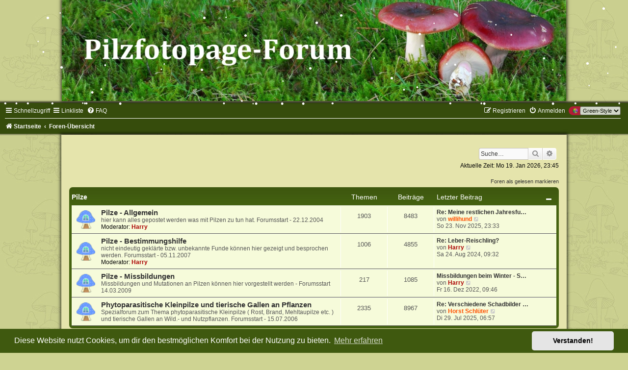

--- FILE ---
content_type: text/html; charset=UTF-8
request_url: https://www.pilzfotopage.de/Pilzforum/index.php?sid=5940e01e447c68d425842ea2fe356920
body_size: 8395
content:
<!DOCTYPE html>
<html dir="ltr" lang="de">
<head>
<meta charset="utf-8" />
<meta http-equiv="X-UA-Compatible" content="IE=edge">
<meta name="viewport" content="width=device-width, initial-scale=1" />

<title>das Pilzfotopage - Forum - Foren-Übersicht</title>

	<link rel="alternate" type="application/atom+xml" title="Feed - das Pilzfotopage - Forum" href="/Pilzforum/app.php/feed?sid=cef9501baa14e05de85e12f42f15402a">	<link rel="alternate" type="application/atom+xml" title="Feed - Neuigkeiten" href="/Pilzforum/app.php/feed/news?sid=cef9501baa14e05de85e12f42f15402a">	<link rel="alternate" type="application/atom+xml" title="Feed - Alle Foren" href="/Pilzforum/app.php/feed/forums?sid=cef9501baa14e05de85e12f42f15402a">	<link rel="alternate" type="application/atom+xml" title="Feed - Neue Themen" href="/Pilzforum/app.php/feed/topics?sid=cef9501baa14e05de85e12f42f15402a">	<link rel="alternate" type="application/atom+xml" title="Feed - Aktive Themen" href="/Pilzforum/app.php/feed/topics_active?sid=cef9501baa14e05de85e12f42f15402a">			
	<link rel="canonical" href="https://www.pilzfotopage.de/Pilzforum/">

<!--
	phpBB style name:	Green-Style
	Based on style:		prosilver (this is the default phpBB3 style)
	Original author:	Tom Beddard ( http://www.subBlue.com/ )
	Modified by:		Joyce&Luna ( https://www.phpbb-Style-Design.de )
-->

<link href="./assets/css/font-awesome.min.css?assets_version=1690" rel="stylesheet">
<link href="./styles/Green-Style/theme/stylesheet.css?assets_version=1690" rel="stylesheet">
<link href="./styles/Green-Style/theme/de/stylesheet.css?assets_version=1690" rel="stylesheet">



	<link href="./assets/cookieconsent/cookieconsent.min.css?assets_version=1690" rel="stylesheet">

<!--[if lte IE 9]>
	<link href="./styles/Green-Style/theme/tweaks.css?assets_version=1690" rel="stylesheet">
<![endif]-->


	<style>
	
	
	
		</style>

	
	
	
	
	
<link href="./ext/chris1278/collapse/styles/prosilver/theme/collapse.css?assets_version=1690" rel="stylesheet" media="screen">
<link href="./ext/dmzx/mchat/styles/prosilver/theme/mchat.css?assets_version=1690" rel="stylesheet" media="screen">
<link href="./ext/hjw/calendar/styles/Green-Style/theme/calendar.css?assets_version=1690" rel="stylesheet" media="screen">
<link href="./ext/joyceluna/footerlinks/styles/prosilver/theme/footerlinks.css?assets_version=1690" rel="stylesheet" media="screen">
<link href="./ext/kirk/iconlegend/styles/prosilver/theme/icon-legend.css?assets_version=1690" rel="stylesheet" media="screen">
<link href="./ext/kirk/my_quicklinks/styles/all/theme/my_quicklinks.css?assets_version=1690" rel="stylesheet" media="screen">
<link href="./ext/rmcgirr83/elonw/styles/all/theme/elonw.css?assets_version=1690" rel="stylesheet" media="screen">
<link href="./ext/waldkatze/newsblock/styles/all/theme/newsblock.css?assets_version=1690" rel="stylesheet" media="screen">
<link href="./ext/waldkatze/urllink/styles/prosilver/theme/url_link.css?assets_version=1690" rel="stylesheet" media="screen">
<link href="./ext/kirk/stylechanger/styles/prosilver/theme/stylechanger.css?assets_version=1690" rel="stylesheet" media="screen">
<link href="./ext/lukewcs/whowashere/styles/all/theme/who_was_here.css?assets_version=1690" rel="stylesheet" media="screen">



</head>
<body id="phpbb" class="nojs notouch section-index ltr ">

	
	
	
	
	<div id="wrap" class="wrap">
	<a id="top" class="top-anchor" accesskey="t"></a>
		<div id="page-header">
			<div class="headerbar" role="banner">
											
			<a href="https://www.pilzfotopage.de" title="Startseite">
				<img src="./styles/Green-Style/theme/images/greenstyle.jpg" class="greenstyle-image-wrapper" alt="">
			</a>

			<p class="skiplink"><a href="#start_here">Zum Inhalt</a></p>
				<div class="inner"></div>
							</div>
				<div class="navbar" role="navigation">
	<div class="inner">

	<ul id="nav-main" class="nav-main linklist" role="menubar">

		<li id="quick-links" class="quick-links dropdown-container responsive-menu" data-skip-responsive="true">
			<a href="#" class="dropdown-trigger">
				<i class="icon fa-bars fa-fw" aria-hidden="true"></i><span>Schnellzugriff</span>
			</a>
			<div class="dropdown">
				<div class="pointer"><div class="pointer-inner"></div></div>
				<ul class="dropdown-contents" role="menu">
					
											<li class="separator"></li>
																									<li>
								<a href="./search.php?search_id=unreadposts&amp;sid=cef9501baa14e05de85e12f42f15402a" role="menuitem">
									<i class="icon fa-file-o fa-fw icon-red" aria-hidden="true"></i><span>Ungelesene Beiträge</span>
								</a>
							</li>
													<li>
								<a href="./search.php?search_id=unanswered&amp;sid=cef9501baa14e05de85e12f42f15402a" role="menuitem">
									<i class="icon fa-file-o fa-fw icon-gray" aria-hidden="true"></i><span>Unbeantwortete Themen</span>
								</a>
							</li>
							<li>
								<a href="./search.php?search_id=active_topics&amp;sid=cef9501baa14e05de85e12f42f15402a" role="menuitem">
									<i class="icon fa-file-o fa-fw icon-blue" aria-hidden="true"></i><span>Aktive Themen</span>
								</a>
							</li>
							<li class="separator"></li>
							<li>
								<a href="./search.php?sid=cef9501baa14e05de85e12f42f15402a" role="menuitem">
									<i class="icon fa-search fa-fw" aria-hidden="true"></i><span>Suche</span>
								</a>
							</li>
					
										<li class="separator"></li>

									</ul>
			</div>
		</li>

				<li id="my-quick-links" class="quick-links dropdown-container responsive-menu-my-quick-links" data-skip-responsive="true">
			<a href="#" class="responsive-menu-link dropdown-trigger">
				<i class="icon fa-bars fa-fw" aria-hidden="true"></i><span>Linkliste</span>
			</a>
			<div class="dropdown">
				<div class="pointer"><div class="pointer-inner"></div></div>
				<ul class="dropdown-contents" role="menu">
					
						<li class="separator"></li>
							<li class="small-icon icon-phpbb-com"><a href="https://www.pilzfotopage.de/Agaricales/index.html" role="menuitem">Agaricales Galerie</a></li>
						<li class="separator"></li>
							<li class="small-icon icon-phpbb-de"><a href="https://www.pilzfotopage.de/Boletales/index.html" role="menuitem">Boletales Galerie</a></li>
						<li class="separator"></li>
							<li class="small-icon icon-phpbb-de"><a href="https://www.pilzfotopage.de/Aphyllos/index.html" role="menuitem">Aphyllophorales Galerie</a></li>
						<li class="separator"></li>
                            <li class="small-icon icon-phpbb-de"><a href="https://www.pilzfotopage.de/Russulales/index.html" role="menuitem">Russulales Galerie</a></li>
						<li class="separator"></li>	
						    <li class="small-icon icon-phpbb-de"><a href="https://www.pilzfotopage.de/Ascomyceten/index.html" role="menuitem">Ascomyceten Galerie</a></li>
						<li class="separator"></li>	
						    <li class="small-icon icon-phpbb-de"><a href="https://www.pilzfotopage.de/Verschiedenes/index.html" role="menuitem">Verschiedenes Galerie</a></li>
						<li class="separator"></li>
                            <li class="small-icon icon-phpbb-de"><a href="https://www.pilzfotopage.de/Phytoparasiten/index.html" role="menuitem">Phytoparasiten Galerie</a></li>
						<li class="separator"></li>
                            <li class="small-icon icon-phpbb-de"><a href="https://www.pilzfotopage.de/meinenaturfotos/index.html" role="menuitem">Meine Naturfotos</a></li>
						<li class="separator"></li> 

									</ul>
			</div>
		</li>		<li data-skip-responsive="true">
			<a href="/Pilzforum/app.php/help/faq?sid=cef9501baa14e05de85e12f42f15402a" rel="help" title="Häufig gestellte Fragen" role="menuitem">
				<i class="icon fa-question-circle fa-fw" aria-hidden="true"></i><span>FAQ</span>
			</a>
		</li>
											<li class="rightside" data-last-responsive="true">
	<div class="stylechanger badge" title="Board Style">
		<form method="post" action="./ucp.php?i=prefs&amp;mode=personal&amp;redirect=.%2Findex.php%3Fsid%3Dcef9501baa14e05de85e12f42f15402a&amp;sid=cef9501baa14e05de85e12f42f15402a">
							<span class="stylechanger-img"></span>
						<select name="stylechanger" onchange="this.form.submit();"><option value="43" selected="selected">Green-Style</option><option value="41">Silver-Blue</option><option value="1">prosilver</option></select>
			<noscript>
				<input type="submit" value="Ändern" class="button2">
			</noscript>
		</form>
	</div>
</li>
							
			<li class="rightside"  data-skip-responsive="true">
			<a href="./ucp.php?mode=login&amp;redirect=index.php&amp;sid=cef9501baa14e05de85e12f42f15402a" title="Anmelden" accesskey="x" role="menuitem">
				<i class="icon fa-power-off fa-fw" aria-hidden="true"></i><span>Anmelden</span>
			</a>
		</li>
					<li class="rightside" data-skip-responsive="true">
				<a href="./ucp.php?mode=register&amp;sid=cef9501baa14e05de85e12f42f15402a" role="menuitem">
					<i class="icon fa-pencil-square-o  fa-fw" aria-hidden="true"></i><span>Registrieren</span>
				</a>
			</li>
						</ul>

	<ul id="nav-breadcrumbs" class="nav-breadcrumbs linklist navlinks" role="menubar">
				
		
		<li class="breadcrumbs" itemscope itemtype="https://schema.org/BreadcrumbList">

							<span class="crumb" itemtype="https://schema.org/ListItem" itemprop="itemListElement" itemscope><a itemprop="item" href="https://www.pilzfotopage.de" data-navbar-reference="home"><i class="icon fa-home fa-fw" aria-hidden="true"></i><span itemprop="name">Startseite</span></a><meta itemprop="position" content="1" /></span>
			
							<span class="crumb" itemtype="https://schema.org/ListItem" itemprop="itemListElement" itemscope><a itemprop="item" href="./index.php?sid=cef9501baa14e05de85e12f42f15402a" accesskey="h" data-navbar-reference="index"><span itemprop="name">Foren-Übersicht</span></a><meta itemprop="position" content="2" /></span>

			
					</li>

		
					<li class="rightside responsive-search">
				<a href="./search.php?sid=cef9501baa14e05de85e12f42f15402a" title="Zeigt die erweiterten Suchoptionen an" role="menuitem">
					<i class="icon fa-search fa-fw" aria-hidden="true"></i><span class="sr-only">Suche</span>
				</a>
			</li>
			</ul>

	</div>
</div>
		</div>
	<div class="greenstyle_wrap">
	<h1>das Pilzfotopage - Forum</h1>
	<h5></h5>
							<div id="search-box" class="search-box search-header" role="search">
				&nbsp;<form action="./search.php?sid=cef9501baa14e05de85e12f42f15402a" method="get" id="search">
				<fieldset>
					<input name="keywords" id="keywords" type="search" maxlength="128" title="Suche nach Wörtern" class="inputbox search tiny" size="20" value="" placeholder="Suche…" />
					<button class="button button-search" type="submit" title="Suche">
						<i class="icon fa-search fa-fw" aria-hidden="true"></i><span class="sr-only">Suche</span>
					</button>
					<a href="./search.php?sid=cef9501baa14e05de85e12f42f15402a" class="button button-search-end" title="Erweiterte Suche">
						<i class="icon fa-cog fa-fw" aria-hidden="true"></i><span class="sr-only">Erweiterte Suche</span>
					</a>
					<input type="hidden" name="sid" value="cef9501baa14e05de85e12f42f15402a" />

				</fieldset>
				</form>
			</div>
			
			<a id="start_here" class="anchor"></a>
	<div id="page-body" class="page-body" role="main">
		
						
<p class="right responsive-center time">Aktuelle Zeit: Mo 19. Jan 2026, 23:45</p>

				<div class="action-bar compact">
		<a href="./index.php?hash=82cb9b0c&amp;mark=forums&amp;mark_time=1768862739&amp;sid=cef9501baa14e05de85e12f42f15402a" class="mark-read rightside" accesskey="m" data-ajax="mark_forums_read">Foren als gelesen markieren</a>
	</div>


	
				<div class="forabg">
			<div class="inner">
			<ul class="topiclist">
				<li class="header">
										<dl class="row-item">
						<dt><div class="list-inner"><a href="./viewforum.php?f=9&amp;sid=cef9501baa14e05de85e12f42f15402a">Pilze</a></div></dt>
						<dd class="topics">Themen</dd>
						<dd class="posts">Beiträge</dd>
						<dd class="lastpost"><span>Letzter Beitrag</span></dd>
					</dl>
									</li>
			</ul>
			<ul class="topiclist forums">
		
	
	
	
			
					<li class="row">
						<dl class="row-item forum_unread_subforum">
				<dt title="Ungelesene Beiträge">
					<a href="./viewforum.php?f=25&amp;sid=cef9501baa14e05de85e12f42f15402a" class="row-item-link"></a>					<div class="list-inner">
													<!--
								<a class="feed-icon-forum" title="Feed - Pilze - Allgemein" href="/Pilzforum/app.php/feed/forum/25?sid=cef9501baa14e05de85e12f42f15402a">
									<i class="icon fa-rss-square fa-fw icon-orange" aria-hidden="true"></i><span class="sr-only">Feed - Pilze - Allgemein</span>
								</a>
							-->
																		<a href="./viewforum.php?f=25&amp;sid=cef9501baa14e05de85e12f42f15402a" class="forumtitle">Pilze - Allgemein</a>
						<br />hier kann alles gepostet werden was mit Pilzen zu tun hat. Forumsstart - 22.12.2004													<br /><strong>Moderator:</strong> <a href="./memberlist.php?mode=viewprofile&amp;u=2&amp;sid=cef9501baa14e05de85e12f42f15402a" style="color: #AA0000;" class="username-coloured">Harry</a>
												
												<div class="responsive-show" style="display: none;">
															Themen: <strong>1903</strong>
													</div>
											</div>
				</dt>
									<dd class="topics">1903 <dfn>Themen</dfn></dd>
					<dd class="posts">8483 <dfn>Beiträge</dfn></dd>
					<dd class="lastpost">
						<span>
																						<dfn>Letzter Beitrag</dfn>
																										<a href="./viewtopic.php?p=34117&amp;sid=cef9501baa14e05de85e12f42f15402a#p34117" title="Re: Meine restlichen Jahresfunde Teil 2" class="lastsubject">Re: Meine restlichen Jahresfu…</a> <br />
																	von <a href="./memberlist.php?mode=viewprofile&amp;u=589&amp;sid=cef9501baa14e05de85e12f42f15402a" style="color: #FF5000;" class="username-coloured">willihund</a>																	<a href="./viewtopic.php?p=34117&amp;sid=cef9501baa14e05de85e12f42f15402a#p34117" title="Neuester Beitrag">
										<i class="icon fa-external-link-square fa-fw icon-lightgray icon-md" aria-hidden="true"></i><span class="sr-only">Neuester Beitrag</span>
									</a>
																<br /><time datetime="2025-11-23T22:33:14+00:00">So 23. Nov 2025, 23:33</time>
													</span>
					</dd>
							</dl>
					</li>
			
	
	
			
					<li class="row">
						<dl class="row-item forum_unread">
				<dt title="Ungelesene Beiträge">
					<a href="./viewforum.php?f=13&amp;sid=cef9501baa14e05de85e12f42f15402a" class="row-item-link"></a>					<div class="list-inner">
													<!--
								<a class="feed-icon-forum" title="Feed - Pilze - Bestimmungshilfe" href="/Pilzforum/app.php/feed/forum/13?sid=cef9501baa14e05de85e12f42f15402a">
									<i class="icon fa-rss-square fa-fw icon-orange" aria-hidden="true"></i><span class="sr-only">Feed - Pilze - Bestimmungshilfe</span>
								</a>
							-->
																		<a href="./viewforum.php?f=13&amp;sid=cef9501baa14e05de85e12f42f15402a" class="forumtitle">Pilze - Bestimmungshilfe</a>
						<br />nicht eindeutig geklärte bzw. unbekannte Funde können hier gezeigt und besprochen werden. Forumsstart - 05.11.2007													<br /><strong>Moderator:</strong> <a href="./memberlist.php?mode=viewprofile&amp;u=2&amp;sid=cef9501baa14e05de85e12f42f15402a" style="color: #AA0000;" class="username-coloured">Harry</a>
												
												<div class="responsive-show" style="display: none;">
															Themen: <strong>1006</strong>
													</div>
											</div>
				</dt>
									<dd class="topics">1006 <dfn>Themen</dfn></dd>
					<dd class="posts">4855 <dfn>Beiträge</dfn></dd>
					<dd class="lastpost">
						<span>
																						<dfn>Letzter Beitrag</dfn>
																										<a href="./viewtopic.php?p=34034&amp;sid=cef9501baa14e05de85e12f42f15402a#p34034" title="Re: Leber-Reischling?" class="lastsubject">Re: Leber-Reischling?</a> <br />
																	von <a href="./memberlist.php?mode=viewprofile&amp;u=2&amp;sid=cef9501baa14e05de85e12f42f15402a" style="color: #AA0000;" class="username-coloured">Harry</a>																	<a href="./viewtopic.php?p=34034&amp;sid=cef9501baa14e05de85e12f42f15402a#p34034" title="Neuester Beitrag">
										<i class="icon fa-external-link-square fa-fw icon-lightgray icon-md" aria-hidden="true"></i><span class="sr-only">Neuester Beitrag</span>
									</a>
																<br /><time datetime="2024-08-24T07:32:51+00:00">Sa 24. Aug 2024, 09:32</time>
													</span>
					</dd>
							</dl>
					</li>
			
	
	
			
					<li class="row">
						<dl class="row-item forum_unread">
				<dt title="Ungelesene Beiträge">
					<a href="./viewforum.php?f=34&amp;sid=cef9501baa14e05de85e12f42f15402a" class="row-item-link"></a>					<div class="list-inner">
													<!--
								<a class="feed-icon-forum" title="Feed - Pilze - Missbildungen" href="/Pilzforum/app.php/feed/forum/34?sid=cef9501baa14e05de85e12f42f15402a">
									<i class="icon fa-rss-square fa-fw icon-orange" aria-hidden="true"></i><span class="sr-only">Feed - Pilze - Missbildungen</span>
								</a>
							-->
																		<a href="./viewforum.php?f=34&amp;sid=cef9501baa14e05de85e12f42f15402a" class="forumtitle">Pilze - Missbildungen</a>
						<br />Missbildungen und Mutationen an Pilzen können hier vorgestellt werden - Forumsstart 14.03.2009												
												<div class="responsive-show" style="display: none;">
															Themen: <strong>217</strong>
													</div>
											</div>
				</dt>
									<dd class="topics">217 <dfn>Themen</dfn></dd>
					<dd class="posts">1085 <dfn>Beiträge</dfn></dd>
					<dd class="lastpost">
						<span>
																						<dfn>Letzter Beitrag</dfn>
																										<a href="./viewtopic.php?p=33884&amp;sid=cef9501baa14e05de85e12f42f15402a#p33884" title="Missbildungen beim Winter - Stielporling" class="lastsubject">Missbildungen beim Winter - S…</a> <br />
																	von <a href="./memberlist.php?mode=viewprofile&amp;u=2&amp;sid=cef9501baa14e05de85e12f42f15402a" style="color: #AA0000;" class="username-coloured">Harry</a>																	<a href="./viewtopic.php?p=33884&amp;sid=cef9501baa14e05de85e12f42f15402a#p33884" title="Neuester Beitrag">
										<i class="icon fa-external-link-square fa-fw icon-lightgray icon-md" aria-hidden="true"></i><span class="sr-only">Neuester Beitrag</span>
									</a>
																<br /><time datetime="2022-12-16T08:46:19+00:00">Fr 16. Dez 2022, 09:46</time>
													</span>
					</dd>
							</dl>
					</li>
			
	
	
			
					<li class="row">
						<dl class="row-item forum_unread">
				<dt title="Ungelesene Beiträge">
					<a href="./viewforum.php?f=14&amp;sid=cef9501baa14e05de85e12f42f15402a" class="row-item-link"></a>					<div class="list-inner">
													<!--
								<a class="feed-icon-forum" title="Feed - Phytoparasitische Kleinpilze und tierische Gallen an Pflanzen" href="/Pilzforum/app.php/feed/forum/14?sid=cef9501baa14e05de85e12f42f15402a">
									<i class="icon fa-rss-square fa-fw icon-orange" aria-hidden="true"></i><span class="sr-only">Feed - Phytoparasitische Kleinpilze und tierische Gallen an Pflanzen</span>
								</a>
							-->
																		<a href="./viewforum.php?f=14&amp;sid=cef9501baa14e05de85e12f42f15402a" class="forumtitle">Phytoparasitische Kleinpilze und tierische Gallen an Pflanzen</a>
						<br />Spezialforum zum Thema phytoparasitische Kleinpilze ( Rost, Brand, Mehltaupilze etc. )  und tierische Gallen an Wild.- und Nutzpflanzen. Forumsstart - 15.07.2006												
												<div class="responsive-show" style="display: none;">
															Themen: <strong>2335</strong>
													</div>
											</div>
				</dt>
									<dd class="topics">2335 <dfn>Themen</dfn></dd>
					<dd class="posts">8967 <dfn>Beiträge</dfn></dd>
					<dd class="lastpost">
						<span>
																						<dfn>Letzter Beitrag</dfn>
																										<a href="./viewtopic.php?p=34102&amp;sid=cef9501baa14e05de85e12f42f15402a#p34102" title="Re: Verschiedene Schadbilder an Walnuß" class="lastsubject">Re: Verschiedene Schadbilder …</a> <br />
																	von <a href="./memberlist.php?mode=viewprofile&amp;u=117&amp;sid=cef9501baa14e05de85e12f42f15402a" style="color: #FF5000;" class="username-coloured">Horst Schlüter</a>																	<a href="./viewtopic.php?p=34102&amp;sid=cef9501baa14e05de85e12f42f15402a#p34102" title="Neuester Beitrag">
										<i class="icon fa-external-link-square fa-fw icon-lightgray icon-md" aria-hidden="true"></i><span class="sr-only">Neuester Beitrag</span>
									</a>
																<br /><time datetime="2025-07-29T04:57:41+00:00">Di 29. Jul 2025, 06:57</time>
													</span>
					</dd>
							</dl>
					</li>
			
	
				</ul>

			</div>
		</div>
	
				<div class="forabg">
			<div class="inner">
			<ul class="topiclist">
				<li class="header">
										<dl class="row-item">
						<dt><div class="list-inner"><a href="./viewforum.php?f=15&amp;sid=cef9501baa14e05de85e12f42f15402a">Forum</a></div></dt>
						<dd class="topics">Themen</dd>
						<dd class="posts">Beiträge</dd>
						<dd class="lastpost"><span>Letzter Beitrag</span></dd>
					</dl>
									</li>
			</ul>
			<ul class="topiclist forums">
		
	
	
	
			
					<li class="row">
						<dl class="row-item forum_unread_locked">
				<dt title="Forum gesperrt">
					<a href="./viewforum.php?f=30&amp;sid=cef9501baa14e05de85e12f42f15402a" class="row-item-link"></a>					<div class="list-inner">
													<!--
								<a class="feed-icon-forum" title="Feed - Verhaltensregeln im Board" href="/Pilzforum/app.php/feed/forum/30?sid=cef9501baa14e05de85e12f42f15402a">
									<i class="icon fa-rss-square fa-fw icon-orange" aria-hidden="true"></i><span class="sr-only">Feed - Verhaltensregeln im Board</span>
								</a>
							-->
																		<a href="./viewforum.php?f=30&amp;sid=cef9501baa14e05de85e12f42f15402a" class="forumtitle">Verhaltensregeln im Board</a>
						<br />wichtige Forenregeln - bitte vor der Registrierung aufmerksam lesen!													<br /><strong>Moderator:</strong> <a href="./memberlist.php?mode=viewprofile&amp;u=2&amp;sid=cef9501baa14e05de85e12f42f15402a" style="color: #AA0000;" class="username-coloured">Harry</a>
												
												<div class="responsive-show" style="display: none;">
															Themen: <strong>1</strong>
													</div>
											</div>
				</dt>
									<dd class="topics">1 <dfn>Themen</dfn></dd>
					<dd class="posts">1 <dfn>Beiträge</dfn></dd>
					<dd class="lastpost">
						<span>
																						<dfn>Letzter Beitrag</dfn>
																										<a href="./viewtopic.php?p=13956&amp;sid=cef9501baa14e05de85e12f42f15402a#p13956" title="Verhalten im Board" class="lastsubject">Verhalten im Board</a> <br />
																	von <a href="./memberlist.php?mode=viewprofile&amp;u=2&amp;sid=cef9501baa14e05de85e12f42f15402a" style="color: #AA0000;" class="username-coloured">Harry</a>																	<a href="./viewtopic.php?p=13956&amp;sid=cef9501baa14e05de85e12f42f15402a#p13956" title="Neuester Beitrag">
										<i class="icon fa-external-link-square fa-fw icon-lightgray icon-md" aria-hidden="true"></i><span class="sr-only">Neuester Beitrag</span>
									</a>
																<br /><time datetime="2009-02-25T15:41:06+00:00">Mi 25. Feb 2009, 16:41</time>
													</span>
					</dd>
							</dl>
					</li>
			
	
	
			
					<li class="row">
						<dl class="row-item forum_unread">
				<dt title="Ungelesene Beiträge">
					<a href="./viewforum.php?f=17&amp;sid=cef9501baa14e05de85e12f42f15402a" class="row-item-link"></a>					<div class="list-inner">
													<!--
								<a class="feed-icon-forum" title="Feed - Kritik, Lob und Anregungen" href="/Pilzforum/app.php/feed/forum/17?sid=cef9501baa14e05de85e12f42f15402a">
									<i class="icon fa-rss-square fa-fw icon-orange" aria-hidden="true"></i><span class="sr-only">Feed - Kritik, Lob und Anregungen</span>
								</a>
							-->
																		<a href="./viewforum.php?f=17&amp;sid=cef9501baa14e05de85e12f42f15402a" class="forumtitle">Kritik, Lob und Anregungen</a>
						<br />Ärger mit dem Board? Fragen, Anregungen und konstruktive Kritik sind hier herzlich willkommen													<br /><strong>Moderator:</strong> <a href="./memberlist.php?mode=viewprofile&amp;u=53&amp;sid=cef9501baa14e05de85e12f42f15402a" style="color: #AA0000;" class="username-coloured">Volker</a>
												
												<div class="responsive-show" style="display: none;">
															Themen: <strong>90</strong>
													</div>
											</div>
				</dt>
									<dd class="topics">90 <dfn>Themen</dfn></dd>
					<dd class="posts">380 <dfn>Beiträge</dfn></dd>
					<dd class="lastpost">
						<span>
																						<dfn>Letzter Beitrag</dfn>
																										<a href="./viewtopic.php?p=32763&amp;sid=cef9501baa14e05de85e12f42f15402a#p32763" title="Re: Anzeige der Beiträge" class="lastsubject">Re: Anzeige der Beiträge</a> <br />
																	von <a href="./memberlist.php?mode=viewprofile&amp;u=53&amp;sid=cef9501baa14e05de85e12f42f15402a" style="color: #AA0000;" class="username-coloured">Volker</a>																	<a href="./viewtopic.php?p=32763&amp;sid=cef9501baa14e05de85e12f42f15402a#p32763" title="Neuester Beitrag">
										<i class="icon fa-external-link-square fa-fw icon-lightgray icon-md" aria-hidden="true"></i><span class="sr-only">Neuester Beitrag</span>
									</a>
																<br /><time datetime="2020-07-25T11:46:54+00:00">Sa 25. Jul 2020, 13:46</time>
													</span>
					</dd>
							</dl>
					</li>
			
	
	
			
					<li class="row">
						<dl class="row-item forum_unread">
				<dt title="Ungelesene Beiträge">
					<a href="./viewforum.php?f=18&amp;sid=cef9501baa14e05de85e12f42f15402a" class="row-item-link"></a>					<div class="list-inner">
													<!--
								<a class="feed-icon-forum" title="Feed - Hinweise und wichtige News" href="/Pilzforum/app.php/feed/forum/18?sid=cef9501baa14e05de85e12f42f15402a">
									<i class="icon fa-rss-square fa-fw icon-orange" aria-hidden="true"></i><span class="sr-only">Feed - Hinweise und wichtige News</span>
								</a>
							-->
																		<a href="./viewforum.php?f=18&amp;sid=cef9501baa14e05de85e12f42f15402a" class="forumtitle">Hinweise und wichtige News</a>
						<br />Hinweise und Neuerungen auf pilzfotopage.de und im Board werden hier erläutert.													<br /><strong>Moderator:</strong> <a href="./memberlist.php?mode=viewprofile&amp;u=53&amp;sid=cef9501baa14e05de85e12f42f15402a" style="color: #AA0000;" class="username-coloured">Volker</a>
												
												<div class="responsive-show" style="display: none;">
															Themen: <strong>45</strong>
													</div>
											</div>
				</dt>
									<dd class="topics">45 <dfn>Themen</dfn></dd>
					<dd class="posts">126 <dfn>Beiträge</dfn></dd>
					<dd class="lastpost">
						<span>
																						<dfn>Letzter Beitrag</dfn>
																										<a href="./viewtopic.php?p=34118&amp;sid=cef9501baa14e05de85e12f42f15402a#p34118" title="Re: neue Galerien" class="lastsubject">Re: neue Galerien</a> <br />
																	von <a href="./memberlist.php?mode=viewprofile&amp;u=2&amp;sid=cef9501baa14e05de85e12f42f15402a" style="color: #AA0000;" class="username-coloured">Harry</a>																	<a href="./viewtopic.php?p=34118&amp;sid=cef9501baa14e05de85e12f42f15402a#p34118" title="Neuester Beitrag">
										<i class="icon fa-external-link-square fa-fw icon-lightgray icon-md" aria-hidden="true"></i><span class="sr-only">Neuester Beitrag</span>
									</a>
																<br /><time datetime="2025-11-24T08:07:37+00:00">Mo 24. Nov 2025, 09:07</time>
													</span>
					</dd>
							</dl>
					</li>
			
	
	
			
					<li class="row">
						<dl class="row-item forum_unread">
				<dt title="Ungelesene Beiträge">
					<a href="./viewforum.php?f=16&amp;sid=cef9501baa14e05de85e12f42f15402a" class="row-item-link"></a>					<div class="list-inner">
													<!--
								<a class="feed-icon-forum" title="Feed - Testforum" href="/Pilzforum/app.php/feed/forum/16?sid=cef9501baa14e05de85e12f42f15402a">
									<i class="icon fa-rss-square fa-fw icon-orange" aria-hidden="true"></i><span class="sr-only">Feed - Testforum</span>
								</a>
							-->
																		<a href="./viewforum.php?f=16&amp;sid=cef9501baa14e05de85e12f42f15402a" class="forumtitle">Testforum</a>
						<br />hier können die Funktionen des Boards ausgiebig getestet werden.													<br /><strong>Moderator:</strong> <a href="./memberlist.php?mode=viewprofile&amp;u=53&amp;sid=cef9501baa14e05de85e12f42f15402a" style="color: #AA0000;" class="username-coloured">Volker</a>
												
												<div class="responsive-show" style="display: none;">
															Themen: <strong>13</strong>
													</div>
											</div>
				</dt>
									<dd class="topics">13 <dfn>Themen</dfn></dd>
					<dd class="posts">34 <dfn>Beiträge</dfn></dd>
					<dd class="lastpost">
						<span>
																						<dfn>Letzter Beitrag</dfn>
																										<a href="./viewtopic.php?p=33591&amp;sid=cef9501baa14e05de85e12f42f15402a#p33591" title="Bilder mit hoher MB Zahl - automatisch reduzieren" class="lastsubject">Bilder mit hoher MB Zahl - au…</a> <br />
																	von <a href="./memberlist.php?mode=viewprofile&amp;u=2&amp;sid=cef9501baa14e05de85e12f42f15402a" style="color: #AA0000;" class="username-coloured">Harry</a>																	<a href="./viewtopic.php?p=33591&amp;sid=cef9501baa14e05de85e12f42f15402a#p33591" title="Neuester Beitrag">
										<i class="icon fa-external-link-square fa-fw icon-lightgray icon-md" aria-hidden="true"></i><span class="sr-only">Neuester Beitrag</span>
									</a>
																<br /><time datetime="2021-08-29T11:00:45+00:00">So 29. Aug 2021, 13:00</time>
													</span>
					</dd>
							</dl>
					</li>
			
	
				</ul>

			</div>
		</div>
	
				<div class="forabg">
			<div class="inner">
			<ul class="topiclist">
				<li class="header">
										<dl class="row-item">
						<dt><div class="list-inner"><a href="./viewforum.php?f=19&amp;sid=cef9501baa14e05de85e12f42f15402a">Sonstiges</a></div></dt>
						<dd class="topics">Themen</dd>
						<dd class="posts">Beiträge</dd>
						<dd class="lastpost"><span>Letzter Beitrag</span></dd>
					</dl>
									</li>
			</ul>
			<ul class="topiclist forums">
		
	
	
	
			
					<li class="row">
						<dl class="row-item forum_unread">
				<dt title="Ungelesene Beiträge">
					<a href="./viewforum.php?f=20&amp;sid=cef9501baa14e05de85e12f42f15402a" class="row-item-link"></a>					<div class="list-inner">
													<!--
								<a class="feed-icon-forum" title="Feed - Pflanzenecke" href="/Pilzforum/app.php/feed/forum/20?sid=cef9501baa14e05de85e12f42f15402a">
									<i class="icon fa-rss-square fa-fw icon-orange" aria-hidden="true"></i><span class="sr-only">Feed - Pflanzenecke</span>
								</a>
							-->
																		<a href="./viewforum.php?f=20&amp;sid=cef9501baa14e05de85e12f42f15402a" class="forumtitle">Pflanzenecke</a>
						<br />das Forum für den Pflanzenfreund ( Wildgemüse, Wildblumen, Heilpflanzen, Bäume etc. ) Forumsstart: 28.03.05													<br /><strong>Moderatoren:</strong> <a href="./memberlist.php?mode=viewprofile&amp;u=2&amp;sid=cef9501baa14e05de85e12f42f15402a" style="color: #AA0000;" class="username-coloured">Harry</a>, <a href="./memberlist.php?mode=viewprofile&amp;u=53&amp;sid=cef9501baa14e05de85e12f42f15402a" style="color: #AA0000;" class="username-coloured">Volker</a>
												
												<div class="responsive-show" style="display: none;">
															Themen: <strong>360</strong>
													</div>
											</div>
				</dt>
									<dd class="topics">360 <dfn>Themen</dfn></dd>
					<dd class="posts">1358 <dfn>Beiträge</dfn></dd>
					<dd class="lastpost">
						<span>
																						<dfn>Letzter Beitrag</dfn>
																										<a href="./viewtopic.php?p=33763&amp;sid=cef9501baa14e05de85e12f42f15402a#p33763" title="Re: Günsel?" class="lastsubject">Re: Günsel?</a> <br />
																	von <a href="./memberlist.php?mode=viewprofile&amp;u=1301&amp;sid=cef9501baa14e05de85e12f42f15402a" style="color: #FF5000;" class="username-coloured">Silvia</a>																	<a href="./viewtopic.php?p=33763&amp;sid=cef9501baa14e05de85e12f42f15402a#p33763" title="Neuester Beitrag">
										<i class="icon fa-external-link-square fa-fw icon-lightgray icon-md" aria-hidden="true"></i><span class="sr-only">Neuester Beitrag</span>
									</a>
																<br /><time datetime="2022-05-11T16:33:28+00:00">Mi 11. Mai 2022, 18:33</time>
													</span>
					</dd>
							</dl>
					</li>
			
	
	
			
					<li class="row">
						<dl class="row-item forum_unread">
				<dt title="Ungelesene Beiträge">
					<a href="./viewforum.php?f=21&amp;sid=cef9501baa14e05de85e12f42f15402a" class="row-item-link"></a>					<div class="list-inner">
													<!--
								<a class="feed-icon-forum" title="Feed - Rezepte mit Pilzen und Pflanzen" href="/Pilzforum/app.php/feed/forum/21?sid=cef9501baa14e05de85e12f42f15402a">
									<i class="icon fa-rss-square fa-fw icon-orange" aria-hidden="true"></i><span class="sr-only">Feed - Rezepte mit Pilzen und Pflanzen</span>
								</a>
							-->
																		<a href="./viewforum.php?f=21&amp;sid=cef9501baa14e05de85e12f42f15402a" class="forumtitle">Rezepte mit Pilzen und Pflanzen</a>
						<br />Hier dürfen interessante Rezepte gepostet werden. Es können Pilzrezepte, Rezepte mit Pflanzen, z.B. Liköre, Weine, Schnäpse, Säfte, Limonaden, Tee's, Marmeladen, Würzmischungen etc. gepostet werden.													<br /><strong>Moderatoren:</strong> <a href="./memberlist.php?mode=viewprofile&amp;u=2&amp;sid=cef9501baa14e05de85e12f42f15402a" style="color: #AA0000;" class="username-coloured">Harry</a>, <a href="./memberlist.php?mode=viewprofile&amp;u=53&amp;sid=cef9501baa14e05de85e12f42f15402a" style="color: #AA0000;" class="username-coloured">Volker</a>
												
												<div class="responsive-show" style="display: none;">
															Themen: <strong>85</strong>
													</div>
											</div>
				</dt>
									<dd class="topics">85 <dfn>Themen</dfn></dd>
					<dd class="posts">265 <dfn>Beiträge</dfn></dd>
					<dd class="lastpost">
						<span>
																						<dfn>Letzter Beitrag</dfn>
																										<a href="./viewtopic.php?p=33682&amp;sid=cef9501baa14e05de85e12f42f15402a#p33682" title="Re: Portobello Pilze mit Mozzarella und Cherry Tomaten" class="lastsubject">Re: Portobello Pilze mit Mozz…</a> <br />
																	von <a href="./memberlist.php?mode=viewprofile&amp;u=53&amp;sid=cef9501baa14e05de85e12f42f15402a" style="color: #AA0000;" class="username-coloured">Volker</a>																	<a href="./viewtopic.php?p=33682&amp;sid=cef9501baa14e05de85e12f42f15402a#p33682" title="Neuester Beitrag">
										<i class="icon fa-external-link-square fa-fw icon-lightgray icon-md" aria-hidden="true"></i><span class="sr-only">Neuester Beitrag</span>
									</a>
																<br /><time datetime="2021-12-23T13:58:47+00:00">Do 23. Dez 2021, 14:58</time>
													</span>
					</dd>
							</dl>
					</li>
			
	
	
			
					<li class="row">
						<dl class="row-item forum_read">
				<dt title="Keine ungelesenen Beiträge">
										<div class="list-inner">
													<!--
								<a class="feed-icon-forum" title="Feed - Termine" href="/Pilzforum/app.php/feed/forum/50?sid=cef9501baa14e05de85e12f42f15402a">
									<i class="icon fa-rss-square fa-fw icon-orange" aria-hidden="true"></i><span class="sr-only">Feed - Termine</span>
								</a>
							-->
																		<a href="./viewforum.php?f=50&amp;sid=cef9501baa14e05de85e12f42f15402a" class="forumtitle">Termine</a>
						<br />pilzkundliche Exkursionen, Seminare, Vorträge, Ausstellungen etc. können hier eingestellt werden. Termine werden automatisch mit dem Kalender verknüpft.													<br /><strong>Moderatoren:</strong> <a href="./memberlist.php?mode=viewprofile&amp;u=2&amp;sid=cef9501baa14e05de85e12f42f15402a" style="color: #AA0000;" class="username-coloured">Harry</a>, <a href="./memberlist.php?mode=viewprofile&amp;u=53&amp;sid=cef9501baa14e05de85e12f42f15402a" style="color: #AA0000;" class="username-coloured">Volker</a>
												
												<div class="responsive-show" style="display: none;">
													</div>
											</div>
				</dt>
									<dd class="topics">0 <dfn>Themen</dfn></dd>
					<dd class="posts">0 <dfn>Beiträge</dfn></dd>
					<dd class="lastpost">
						<span>
																													Keine Beiträge
																				</span>
					</dd>
							</dl>
					</li>
			
				</ul>

			</div>
		</div>
		

		<div id="legend">
			<ul>
				<li class="forum_unread">Neue Beiträge</li>
				<li class="forum_read">Keine neuen Beiträge</li>
				<li class="forum_read_locked">Forum gesperrt</li>
				<li class="forum_unread_locked">Neue Beiträge [ gesperrt ]</li>
				<li class="forum_link">Forums-Link</li>
			</ul>
		</div>
	<div class="forabg">
		<div class="inner">
			<form method="post" action="./ucp.php?mode=login&amp;sid=cef9501baa14e05de85e12f42f15402a" id="headerspace">
				<ul class="topiclist">
					<li class="header">
						<dl id="icon">
							<dt><a href="./ucp.php?mode=login&amp;redirect=index.php&amp;sid=cef9501baa14e05de85e12f42f15402a">Anmelden</a>&nbsp; &bull; &nbsp;<a href="./ucp.php?mode=register&amp;sid=cef9501baa14e05de85e12f42f15402a">Registrieren</a></dt>
							<dd></dd>
						</dl>
					</li>
				</ul>
				<ul class="topiclist forums">
					<li class="row login">
						<fieldset class="quick-login">
							<label for="username"><span>Benutzername:</span> <input type="text" tabindex="1" name="username" id="username" size="10" class="inputbox" title="Benutzername" autocomplete="username" /></label>
							<label for="password"><span>Passwort:</span> <input type="password" tabindex="2" name="password" id="password" size="10" class="inputbox" title="Passwort" autocomplete="current-password" /></label>
															<a href="/Pilzforum/app.php/user/forgot_password?sid=cef9501baa14e05de85e12f42f15402a">Ich habe mein Passwort vergessen</a>
																						<span class="responsive-hide">|</span> <label for="autologin">Angemeldet bleiben <input type="checkbox" tabindex="4" name="autologin" id="autologin" /></label>
														<input type="submit" tabindex="5" name="login" value="Anmelden" class="button2" />
							<input type="hidden" name="redirect" value="./index.php?sid=cef9501baa14e05de85e12f42f15402a" />
<input type="hidden" name="creation_time" value="1768862739" />
<input type="hidden" name="form_token" value="a15c94ef659440551e67407dd77ce98c88f8337e" />


							

							</fieldset>
					</li>
				</ul>
			</form>
		</div>
	</div>


	<div class="stat-block online-list">
		<h3>Wer ist online?</h3>		<p>
						Insgesamt sind <strong>83</strong> Besucher online :: 0 sichtbare Mitglieder, 0 unsichtbare Mitglieder und 83 Gäste (basierend auf den aktiven Besuchern der letzten 15 Minuten)<br />Der Besucherrekord liegt bei <strong>1711</strong> Besuchern, die am So 5. Okt 2025, 15:21 gleichzeitig online waren.<br /> 
								</p>
	</div>



	<div class="stat-block statistics">
		<h3>Statistik</h3>
		<p>
						Beiträge insgesamt <strong>29191</strong> &bull; Themen insgesamt <strong>6861</strong> &bull; Mitglieder insgesamt <strong>506</strong> &bull; Unser neuestes Mitglied: <strong><a href="./memberlist.php?mode=viewprofile&amp;u=1372&amp;sid=cef9501baa14e05de85e12f42f15402a" style="color: #FF5000;" class="username-coloured">Jens</a></strong>
					</p>
	</div>

	<div class="stat-block statistics">
		<h3>Zeit seit der Gründung des Forums</h3>
		<p>Online seit: <strong>Mi 22. Dez 2004</strong> also <strong>21</strong> Jahre <strong>0</strong> Monate und <strong>29</strong> Tage
	</div>
		<div class="stat-block whowashere-list">
	<h3>Wer war da?</h3>
	<p>
		
					Insgesamt waren <strong>3397</strong> Besucher online :: 1 sichtbares Mitglied,  0 unsichtbare Mitglieder,  0 Bots und 3396 Gäste (basierend auf den heutigen Besuchern)<br>
		
					Der Besucherrekord liegt bei <strong>5700</strong> Besuchern, die am Mi 10. Dez 2025 online waren.<br>
		
		

		
			</p>
</div>



		</div>



	<div id="page-footer" class="page-footer" role="contentinfo">
		<div class="navbar" role="navigation">
	<div class="inner">

	<ul id="nav-footer" class="nav-footer linklist" role="menubar">
		<li class="breadcrumbs">
							<span class="crumb"><a href="https://www.pilzfotopage.de" data-navbar-reference="home"><i class="icon fa-home fa-fw" aria-hidden="true"></i><span>Startseite</span></a></span>									<span class="crumb"><a href="./index.php?sid=cef9501baa14e05de85e12f42f15402a" data-navbar-reference="index"><span>Foren-Übersicht</span></a></span>					</li>
		
				<li class="rightside">Alle Zeiten sind <span title="Europa/Berlin">UTC+01:00</span></li>
							<li class="rightside">
				<a href="/Pilzforum/app.php/user/delete_cookies?sid=cef9501baa14e05de85e12f42f15402a" data-ajax="true" data-refresh="true" role="menuitem">
					<i class="icon fa-trash fa-fw" aria-hidden="true"></i><span>Alle Cookies löschen</span>
				</a>
			</li>
							<li class="rightside" data-last-responsive="true">
	<a href="./ucp.php?mode=privacy&amp;sid=cef9501baa14e05de85e12f42f15402a" role="menuitem">
		<i class="icon fa-user-secret fa-fw" aria-hidden="true"></i><span>Datenschutzerklärung</span>
	</a>
</li>
							</ul>

	</div>
</div>

	<div class="copyright">
				<p class="footer-row">
			<span class="footer-copyright">Powered by <a href="https://www.phpbb.com/">phpBB</a>&reg; Forum Software &copy; phpBB Limited</span>
		</p>
				<p class="footer-row">
			<span class="footer-copyright">Deutsche Übersetzung durch <a href="https://www.phpbb.de/">phpBB.de</a></span>
		</p>
				Style: Green-Style by Joyce&Luna <a href="http://phpbb-Style-design.de">phpBB-Style-Design</a>
				<p class="footer-row" role="menu">
			<a class="footer-link" href="./ucp.php?mode=privacy&amp;sid=cef9501baa14e05de85e12f42f15402a" title="Datenschutz" role="menuitem">
				<span class="footer-link-text">Datenschutz</span>
			</a>
			|
			<a class="footer-link" href="./ucp.php?mode=terms&amp;sid=cef9501baa14e05de85e12f42f15402a" title="Nutzungsbedingungen" role="menuitem">
				<span class="footer-link-text">Nutzungsbedingungen</span>
			</a>
		</p>
					</div>

		<div id="darkenwrapper" class="darkenwrapper" data-ajax-error-title="AJAX-Fehler" data-ajax-error-text="Bei der Verarbeitung deiner Anfrage ist ein Fehler aufgetreten." data-ajax-error-text-abort="Der Benutzer hat die Anfrage abgebrochen." data-ajax-error-text-timeout="Bei deiner Anfrage ist eine Zeitüberschreitung aufgetreten. Bitte versuche es erneut." data-ajax-error-text-parsererror="Bei deiner Anfrage ist etwas falsch gelaufen und der Server hat eine ungültige Antwort zurückgegeben.">
			<div id="darken" class="darken">&nbsp;</div>
		</div>

		<div id="phpbb_alert" class="phpbb_alert" data-l-err="Fehler" data-l-timeout-processing-req="Bei der Anfrage ist eine Zeitüberschreitung aufgetreten.">
			<a href="#" class="alert_close">
				<i class="icon fa-times-circle fa-fw" aria-hidden="true"></i>
			</a>
			<h3 class="alert_title">&nbsp;</h3><p class="alert_text"></p>
		</div>
		<div id="phpbb_confirm" class="phpbb_alert">
			<a href="#" class="alert_close">
				<i class="icon fa-times-circle fa-fw" aria-hidden="true"></i>
			</a>
			<div class="alert_text"></div>
		</div>
	</div>

</div>
</div>

<div>
	<a id="bottom" class="anchor" accesskey="z"></a>
	</div>

<script src="./assets/javascript/jquery-3.7.1.min.js?assets_version=1690"></script>
<script src="./assets/javascript/core.js?assets_version=1690"></script>

	<script src="./assets/cookieconsent/cookieconsent.min.js?assets_version=1690"></script>
	<script>
			if (typeof window.cookieconsent === "object") {
		window.addEventListener("load", function(){
			window.cookieconsent.initialise({
				"palette": {
					"popup": {
						"background": "#0F538A"
					},
					"button": {
						"background": "#E5E5E5"
					}
				},
				"theme": "classic",
				"content": {
					"message": "Diese\u0020Website\u0020nutzt\u0020Cookies,\u0020um\u0020dir\u0020den\u0020bestm\u00F6glichen\u0020Komfort\u0020bei\u0020der\u0020Nutzung\u0020zu\u0020bieten.",
					"dismiss": "Verstanden\u0021",
					"link": "Mehr\u0020erfahren",
					"href": "./ucp.php?mode=privacy&amp;sid=cef9501baa14e05de85e12f42f15402a"
				}
			});
		});
	}
	</script>

<!-- footerlinks created 2016 Joyce&Luna by phpBB-Style-Design.de ( https://phpbb-style-design.de ) -->
<br>
<div class="footer-links">
		<div class="panel bg3">
		<ul>
			<li class="title">Befreundete Seiten</li>			<li><a title="https://www.cecidologie.de" href="https://www.cecidologie.de"  onclick="window.open(this.href);return false;" rel="nofollow">Volkers Pflanzengallen</a></li><li><a title="https://das-neue-naturforum.de/" href="https://das-neue-naturforum.de/"  onclick="window.open(this.href);return false;" rel="nofollow">das neue Naturforum</a></li><li><a title="http://www.schleimpilze.com/index.html" href="http://www.schleimpilze.com/index.html"  onclick="window.open(this.href);return false;" rel="nofollow">Myxomycetenseite von Marion Geib</a></li><li><a title="https://www.pilzfreunde-saar-pfalz.de" href="https://www.pilzfreunde-saar-pfalz.de"  onclick="window.open(this.href);return false;" rel="nofollow">Pilzfreunde Saar-Pfalz e.V.</a></li>		</ul>
	</div>
			<div class="panel bg3">
		<ul>
			<li class="title">Interne Links</li>			<li><a title="https://www.pilzfotopage.de/lexikon.htm" href="https://www.pilzfotopage.de/lexikon.htm"  onclick="window.open(this.href);return false;" rel="nofollow">Mykologisches Lexikon</a></li><li><a title="https://www.pilzfotopage.de/meinenaturfotos" href="https://www.pilzfotopage.de/meinenaturfotos"  onclick="window.open(this.href);return false;" rel="nofollow">meine Naturfotos</a></li><li><a title="https://www.pilzfotopage.de/suchmaschine.htm" href="https://www.pilzfotopage.de/suchmaschine.htm"  onclick="window.open(this.href);return false;" rel="nofollow">Pilzfotopage - Suchmaschine</a></li>		</ul>
	</div>
			<div class="panel bg3">
		<ul>
			<li class="title">Externe Links</li>			<li><a title="https://www.pilzzentrum.de/" href="https://www.pilzzentrum.de/"  onclick="window.open(this.href);return false;" rel="nofollow">Schwarzwälder Pilzlehrschau</a></li><li><a title="https://www.dgfm-ev.de/" href="https://www.dgfm-ev.de/"  onclick="window.open(this.href);return false;" rel="nofollow">Deutsche Gesellschaft für Mykologie</a></li><li><a title="https://www.pilzmuseum.de/" href="https://www.pilzmuseum.de/"  onclick="window.open(this.href);return false;" rel="nofollow">Pilzkundliches Museum Bad Laasphe</a></li><li><a title="http://www.indexfungorum.org/names/names.asp" href="http://www.indexfungorum.org/names/names.asp"  onclick="window.open(this.href);return false;" rel="nofollow">Index Fungorum</a></li>		</ul>
	</div>
	</div>
<br>
<script>
		var elonw_title = "Opens\u0020in\u0020new\u0020window";
</script>
			<script>
			var nyd_snow_position = true,
				nyd_url = 'https://www.pilzfotopage.de/Pilzforum/' + 'ext/tatiana5/newyeardecor/styles/all/theme/';
		</script>
	
	
	
	
	
	
	
				
	
	
	
<script src="./ext/chris1278/collapse/styles/prosilver/template/js/collapse.js?assets_version=1690"></script>
<script src="./ext/chris1278/collapse/styles/prosilver/template/js/jquery-ui.js?assets_version=1690"></script>
<script src="./ext/lukewcs/whowashere/styles/all/template/who_was_here.js?assets_version=1690"></script>
<script src="./styles/prosilver/template/forum_fn.js?assets_version=1690"></script>
<script src="./styles/prosilver/template/ajax.js?assets_version=1690"></script>
<script src="./ext/davidiq/topictitlecolor/styles/all/template/js/topictitlecolor.js?assets_version=1690"></script>
<script src="./ext/rmcgirr83/elonw/styles/all/template/js/elonw.js?assets_version=1690"></script>
<script src="./ext/tatiana5/newyeardecor/styles/all/template/snowstorm/snowstorm-min.js?assets_version=1690"></script>


	

</body>
</html>


--- FILE ---
content_type: text/css
request_url: https://www.pilzfotopage.de/Pilzforum/styles/Green-Style/theme/icons.css?v=1.4.1
body_size: 550
content:
/* --------------------------------------------------------------
	$Icons
-------------------------------------------------------------- */

/* Global module setup 
--------------------------------*/

/* Renamed version of .fa class for agnostic usage of icon fonts.
 * Just change the name of the font after the 14/1 to the name of 
 * the font you wish to use.
 */
.icon, .button .icon, blockquote cite:before, .uncited:before {
	display: inline-block;
	font-family: FontAwesome;
	font-weight: normal;
	font-style: normal;
	font-variant: normal;
	font-size: 14px;
	line-height: 1;
	text-rendering: auto; /* optimizelegibility throws things off #1094 */
	-webkit-font-smoothing: antialiased;
	-moz-osx-font-smoothing: grayscale;
}

.icon:before { 
	padding-right: 2px;
}

.button .icon:before {
	padding-right: 0;
}

/* Icon size classes - Default size is 14px, use these for small variations */

.icon.icon-xl {
	font-size: 20px; 
}

.icon.icon-lg {
	font-size: 16px;
}

.icon.icon-md {
	font-size: 10px;
}

.icon.icon-sm {
	font-size: 8px;
}

/* icon modifiers */
.icon-tiny {
	width: 12px;
	transform: scale(0.65, 0.75);
	vertical-align: text-bottom;
	font-size: 16px;
}

.arrow-left .icon {
	float: left;
}

.arrow-left:hover .icon {
	margin-left: -5px;
	margin-right: 5px;
}

.arrow-right .icon {
	float: right;
} 

.arrow-right:hover .icon {
	margin-left: 5px;
	margin-right: -5px;
}

.post-buttons .dropdown-contents .icon {
    float: right;
    margin-left: 5px;
}

.alert_close .icon:before {
	padding: 0;
    border-radius: 50%;
    width: 11px;
    display: block;
    line-height: .9;
    height: 12px;
}

blockquote cite:before, .uncited:before {
	content: '\f10d'; /* Font Awesome quote-left */
}

.rtl blockquote cite:before, .rtl .uncited:before {
	content: '\f10e'; /* Font Awesome quote-right */
}
